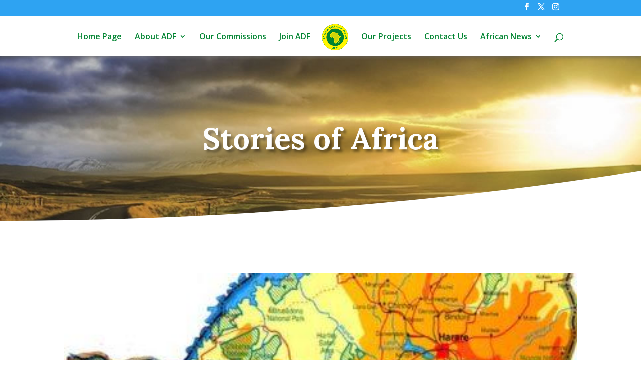

--- FILE ---
content_type: text/css
request_url: https://adf.org.za/wp/wp-content/themes/divi-child/style.css?ver=4.27.5
body_size: 367
content:
/* style for krosasand child theme */

/*
 Theme Name:     Divi Child Theme
 Theme URI:      https://www.krosasand.co.za
 Description:    Krosasand Child Theme
 Author:         Ian Alport
 Author URI:     https://www.thetaware.co.za
 Template:       Divi
 Version:        1.0.0
*/

@import url("../Divi/style.css");
 
/* =Theme customization starts here

--- FILE ---
content_type: text/css
request_url: https://adf.org.za/wp/wp-content/et-cache/global/et-divi-customizer-global.min.css?ver=1766947590
body_size: 4533
content:
body,.et_pb_column_1_2 .et_quote_content blockquote cite,.et_pb_column_1_2 .et_link_content a.et_link_main_url,.et_pb_column_1_3 .et_quote_content blockquote cite,.et_pb_column_3_8 .et_quote_content blockquote cite,.et_pb_column_1_4 .et_quote_content blockquote cite,.et_pb_blog_grid .et_quote_content blockquote cite,.et_pb_column_1_3 .et_link_content a.et_link_main_url,.et_pb_column_3_8 .et_link_content a.et_link_main_url,.et_pb_column_1_4 .et_link_content a.et_link_main_url,.et_pb_blog_grid .et_link_content a.et_link_main_url,body .et_pb_bg_layout_light .et_pb_post p,body .et_pb_bg_layout_dark .et_pb_post p{font-size:14px}.et_pb_slide_content,.et_pb_best_value{font-size:15px}.et_header_style_centered .mobile_nav .select_page,.et_header_style_split .mobile_nav .select_page,.et_nav_text_color_light #top-menu>li>a,.et_nav_text_color_dark #top-menu>li>a,#top-menu a,.et_mobile_menu li a,.et_nav_text_color_light .et_mobile_menu li a,.et_nav_text_color_dark .et_mobile_menu li a,#et_search_icon:before,.et_search_form_container input,span.et_close_search_field:after,#et-top-navigation .et-cart-info{color:#008431}.et_search_form_container input::-moz-placeholder{color:#008431}.et_search_form_container input::-webkit-input-placeholder{color:#008431}.et_search_form_container input:-ms-input-placeholder{color:#008431}#top-menu li a{font-size:16px}body.et_vertical_nav .container.et_search_form_container .et-search-form input{font-size:16px!important}@media only screen and (min-width:981px){.et_header_style_centered.et_hide_primary_logo #main-header:not(.et-fixed-header) .logo_container,.et_header_style_centered.et_hide_fixed_logo #main-header.et-fixed-header .logo_container{height:11.88px}.et_header_style_split #main-header .centered-inline-logo-wrap{width:auto;height:66.8px}.et_header_style_split #main-header.et-fixed-header .centered-inline-logo-wrap{width:auto;height:46px}.et_header_style_split .centered-inline-logo-wrap #logo,.et_header_style_split .et-fixed-header .centered-inline-logo-wrap #logo{height:auto;max-height:100%}.et-fixed-header #top-menu a,.et-fixed-header #et_search_icon:before,.et-fixed-header #et_top_search .et-search-form input,.et-fixed-header .et_search_form_container input,.et-fixed-header .et_close_search_field:after,.et-fixed-header #et-top-navigation .et-cart-info{color:#008431!important}.et-fixed-header .et_search_form_container input::-moz-placeholder{color:#008431!important}.et-fixed-header .et_search_form_container input::-webkit-input-placeholder{color:#008431!important}.et-fixed-header .et_search_form_container input:-ms-input-placeholder{color:#008431!important}}@media only screen and (min-width:1350px){.et_pb_row{padding:27px 0}.et_pb_section{padding:54px 0}.single.et_pb_pagebuilder_layout.et_full_width_page .et_post_meta_wrapper{padding-top:81px}.et_pb_fullwidth_section{padding:0}}#main-header,#main-header.et-fixed-header{box-shadow:0 3px 5px rgba(102,102,102,0.5)!important}.gaps{clear:both;display:inline-block;width:1em}#sidebar{border-left:solid 1px #aaaaaa;border-top:solid 1px #aaaaaa;border-bottom:solid 1px #aaaaaa;padding:0.5em;margin-bottom:1em;border-radius:0.8em}#top-menu .sub-menu{border:3px solid #aaaaaa;border-top:none;border-radius:0.5em}.endorse{text-align:center}.endorse img{margin:0.5em}.education img{margin:0.5em;border:solid 8px white;box-shadow:0 0 5px 5px #aaaaaa}.report a:hover{color:#008431}.report a{color:red}.contact .table td a{font-weight:bold}.contact .table td a:hover{color:red}.contact .table tr:nth-child(even){background-color:white}.contact .table tr:nth-child(odd){background-color:yellow}.contact.table td{color:black;font-size:1.1em;font-weight:bold!important}.contact.table tr td:first-child{text-align:right;font-weight:bold}.sub-menu{max-height: 350px!important;overflow-x:hidden!important}.sub-menu .menu-item a{line-height:0.8em!important;padding:6px 0!important}.sub-menu .menu-item a:hover{color:blue!important;font-weight:bold;letter-spacing:1px}.donate-pf,.donate-pp{background-color:white;color:black;padding:0.5em}.donate-pf p,.donate-pp p{border-bottom:solid 2px #aaaaaa}.current-partners p{text-align:center}.current-partners img{margin:0.5em 1em}.members ol{margin-left:1em}.members ol ul{margin-left:1.5em}.comm ul{list-style-position:inside}.trustee th{text-align:center;color:#ffffff!important;background-color:black}.trustee tr td:first-child{text-align:right}.trustee td{color:black}@media screen and (min-width:981px){.sub-menu{min-width:350px}#top-menu li li a{width:310px;padding:4px 12px}}